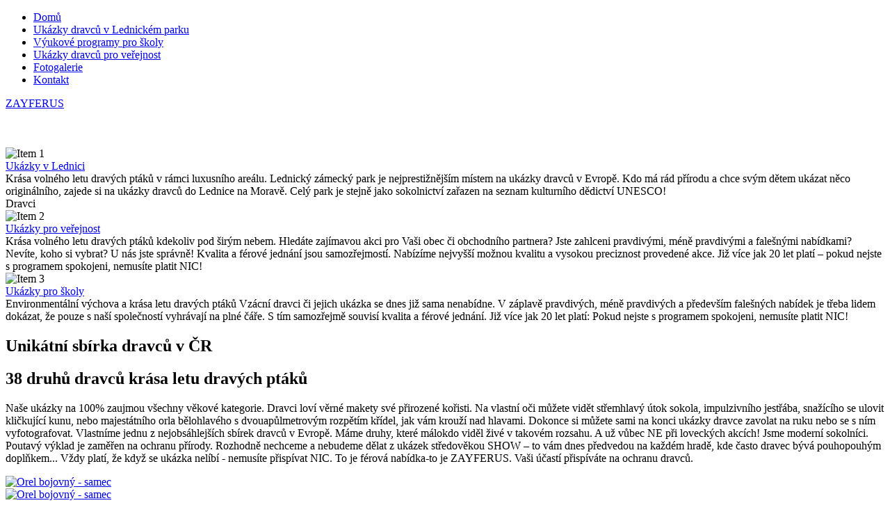

--- FILE ---
content_type: text/html; charset=utf-8
request_url: https://www.ukazkydravcu.cz/
body_size: 8376
content:
<!DOCTYPE html>
<html lang="cs-CZ" dir="ltr">
        <head>
    
            <meta name="viewport" content="width=device-width, initial-scale=1.0">
        <meta http-equiv="X-UA-Compatible" content="IE=edge" />
        

        
            
    <meta charset="utf-8" />
	<base href="https://www.ukazkydravcu.cz/" />
	<meta name="rights" content="All rights reserved. " />
	<meta name="description" content="Největší ukázky dravců a sov v ČR. Ukázky dravců pro školy, veřejnost a v lednickém zámeckém parku.  Fotografie kriticky ohrožených dravců. Sokolnictví, lovv s dravci." />
	<meta name="generator" content="Joomla! - Open Source Content Management" />
	<title>Home</title>
	<link href="/favicon.ico" rel="shortcut icon" type="image/vnd.microsoft.icon" />
	<link href="/media/com_jce/site/css/content.min.css?badb4208be409b1335b815dde676300e" rel="stylesheet" />
	<link href="/plugins/system/rokbox/assets/styles/rokbox.css" rel="stylesheet" />
	<link href="/media/gantry5/assets/css/lightcase.css" rel="stylesheet" />
	<link href="/media/gantry5/assets/css/font-awesome.min.css" rel="stylesheet" />
	<link href="/media/gantry5/engines/nucleus/css-compiled/nucleus.css" rel="stylesheet" />
	<link href="/templates/rt_galatea/custom/css-compiled/galatea_15.css" rel="stylesheet" />
	<link href="/templates/rt_galatea/custom/css-compiled/galatea-joomla_15.css" rel="stylesheet" />
	<link href="/templates/rt_galatea/custom/css-compiled/custom_15.css" rel="stylesheet" />
	<link href="/templates/rt_galatea/css/animate.css" rel="stylesheet" />
	<style>

    .g-owlcarousel-item-img:after {
	    background: rgba(0, 0, 0, 0);
	    background: -webkit-linear-gradient(rgba(0, 0, 0, 0), #20232a);
	    background: -o-linear-gradient(rgba(0, 0, 0, 0), #20232a);
	    background: -moz-linear-gradient(rgba(0, 0, 0, 0), #20232a);
	    background: linear-gradient(rgba(0, 0, 0, 0), #20232a);
    }
    
	</style>
	<script type="application/json" class="joomla-script-options new">{"csrf.token":"944c08c701d29462232ab2083a663628","system.paths":{"root":"","base":""}}</script>
	<script src="/media/system/js/mootools-core.js?392abb0f1324ccc14767d81728b33b5f"></script>
	<script src="/media/system/js/core.js?392abb0f1324ccc14767d81728b33b5f"></script>
	<script src="/media/system/js/mootools-more.js?392abb0f1324ccc14767d81728b33b5f"></script>
	<script src="/plugins/system/rokbox/assets/js/rokbox.js"></script>
	<script src="/media/jui/js/jquery.min.js?392abb0f1324ccc14767d81728b33b5f"></script>
	<script src="/media/jui/js/jquery-noconflict.js?392abb0f1324ccc14767d81728b33b5f"></script>
	<script src="/media/jui/js/jquery-migrate.min.js?392abb0f1324ccc14767d81728b33b5f"></script>
	<script src="https://www.googletagmanager.com/gtag/js?id=UA-46853372-1" async></script>
	<script>
if (typeof RokBoxSettings == 'undefined') RokBoxSettings = {pc: '100'};      window.dataLayer = window.dataLayer || [];
      function gtag(){dataLayer.push(arguments);}
      gtag('js', new Date());

      gtag('config', 'UA-46853372-1');

          
	</script>

    <!--[if (gte IE 8)&(lte IE 9)]>
        <script type="text/javascript" src="/media/gantry5/assets/js/html5shiv-printshiv.min.js"></script>
        <link rel="stylesheet" href="/media/gantry5/engines/nucleus/css/nucleus-ie9.css" type="text/css"/>
        <script type="text/javascript" src="/media/gantry5/assets/js/matchmedia.polyfill.js"></script>
        <![endif]-->
                        
</head>

    <body class="gantry g-galatea-style site com_gantry5 view-custom no-layout no-task dir-ltr itemid-234 outline-15 g-offcanvas-left g-home-particles g-style-preset1">
        <div id="g-offsidebar-overlay"></div>
                    

        <div id="g-offcanvas"  data-g-offcanvas-swipe="1" data-g-offcanvas-css3="1">
                        <div class="g-grid">                        

        <div class="g-block size-100">
             <div id="mobile-menu-7951-particle" class="g-content g-particle">            <div id="g-mobilemenu-container" data-g-menu-breakpoint="48rem"></div>
            </div>
        </div>
            </div>
    </div>
        <div id="g-page-surround">
            <div class="g-offcanvas-hide g-offcanvas-toggle" role="navigation" data-offcanvas-toggle aria-controls="g-offcanvas" aria-expanded="false"><i class="fa fa-fw fa-bars"></i></div>                        

                                            
                <section id="g-offsidebar">
                <div class="g-container">                                <div class="g-grid">                        

        <div class="g-block size-100">
             <div id="menu-2781-particle" class="g-content g-particle">            <nav class="g-main-nav" data-g-hover-expand="true">
        <ul class="g-toplevel">
                                                                                                        
        
                        
        
                
        <li class="g-menu-item g-menu-item-type-component g-menu-item-101 g-standard  ">
            <a class="g-menu-item-container" href="/domu">
                                                                <span class="g-menu-item-content">
                                    <span class="g-menu-item-title">Domů</span>
            
                    </span>
                                                </a>
                                </li>
    
                                                                                        
        
                        
        
                
        <li class="g-menu-item g-menu-item-type-component g-menu-item-104 g-standard  ">
            <a class="g-menu-item-container" href="/ukazky-dravcu-v-lednickem-parku">
                                                                <span class="g-menu-item-content">
                                    <span class="g-menu-item-title">Ukázky dravců v Lednickém parku</span>
            
                    </span>
                                                </a>
                                </li>
    
                                                                                        
        
                        
        
                
        <li class="g-menu-item g-menu-item-type-component g-menu-item-102 g-standard  ">
            <a class="g-menu-item-container" href="/vyukove-programy-pro-skoly">
                                                                <span class="g-menu-item-content">
                                    <span class="g-menu-item-title">Výukové programy pro školy</span>
            
                    </span>
                                                </a>
                                </li>
    
                                                                                        
        
                        
        
                
        <li class="g-menu-item g-menu-item-type-component g-menu-item-103 g-standard  ">
            <a class="g-menu-item-container" href="/ukazky-dravcu-pro-verejnost">
                                                                <span class="g-menu-item-content">
                                    <span class="g-menu-item-title">Ukázky dravců pro veřejnost</span>
            
                    </span>
                                                </a>
                                </li>
    
                                                                                        
        
                        
        
                
        <li class="g-menu-item g-menu-item-type-url g-menu-item-105 g-standard  ">
            <a class="g-menu-item-container" href="http://www.ukazkydravcu.cz/dravci/index.html">
                                                                <span class="g-menu-item-content">
                                    <span class="g-menu-item-title">Fotogalerie</span>
            
                    </span>
                                                </a>
                                </li>
    
                                                                                        
        
                        
        
                
        <li class="g-menu-item g-menu-item-type-component g-menu-item-106 g-standard  ">
            <a class="g-menu-item-container" href="/kontakt">
                                                                <span class="g-menu-item-content">
                                    <span class="g-menu-item-title">Kontakt</span>
            
                    </span>
                                                </a>
                                </li>
    
    
        </ul>
    </nav>
            </div>
        </div>
            </div>
            </div>
        
    </section>
                                
                <section id="g-top">
                <div class="g-container">                                <div class="g-grid">                        

        <div class="g-block size-100">
             <div class="g-system-messages">
                                            
<div id="system-message-container">
    </div>

            
    </div>
        </div>
            </div>
            </div>
        
    </section>
                                
                <section id="g-navigation">
                <div class="g-container">                                <div class="g-grid">                        

        <div class="g-block size-20 hidden-phone">
             <div id="offsidebartoggle-2745-particle" class="g-content g-particle">            <div class="">

  <div class="g-offsidebar-toggle">
    <i class="g-offsidebar-toggle-icon fa fa-bars fa-fw"></i>
  </div>

</div>
            </div>
        </div>
                    

        <div class="g-block size-60 center">
             <div id="logo-5992-particle" class="g-content g-particle">            <a href="/" target="_self" title="ZAYFERUS" aria-label="ZAYFERUS" rel="home" class="g-logo">
                        ZAYFERUS
            </a>
            </div>
        </div>
                    

        <div class="g-block size-20 hidden-phone">
             <div id="social-1573-particle" class="g-content g-particle">            <div class="g-social align-right">
                                            <a href="http://www.facebook.com/zayferus" target="_blank" rel="noopener noreferrer">
                <span class="fa fa-facebook fa-fw"></span>                <span class="g-social-text"></span>            </a>
            </div>
            </div>
        </div>
            </div>
            </div>
        
    </section>
                                
                <section id="g-slideshow" class="g-flushed">
                <div class="g-container">                                <div class="g-grid">                        

        <div class="g-block size-100">
             <div id="owlcarousel-1698-particle" class="g-content g-particle">            <div class="center-block">
	
	<div id="g-owlcarousel-owlcarousel-1698" class="g-owlcarousel owl-carousel g-owlcarousel-compact">
			    <div class="g-owlcarousel-item owl-item">
	    	<div class="g-owlcarousel-item-wrapper">
		    	<div class="g-owlcarousel-item-img">
		    		<img src="/templates/rt_galatea/custom/images/slideshow/orel_bojovny_samec.jpg" alt="">
		    	</div>
		    	<div class="g-owlcarousel-item-content-container">
			    	<div class="g-owlcarousel-item-content-wrapper">
			    		<div class="g-owlcarousel-item-content">
																											</div>
			    	</div>
		    	</div>
	    	</div>
	    </div>
	   		    <div class="g-owlcarousel-item owl-item">
	    	<div class="g-owlcarousel-item-wrapper">
		    	<div class="g-owlcarousel-item-img">
		    		<img src="/templates/rt_galatea/custom/images/slideshow/snow.jpg" alt="">
		    	</div>
		    	<div class="g-owlcarousel-item-content-container">
			    	<div class="g-owlcarousel-item-content-wrapper">
			    		<div class="g-owlcarousel-item-content">
																											</div>
			    	</div>
		    	</div>
	    	</div>
	    </div>
	   		    <div class="g-owlcarousel-item owl-item">
	    	<div class="g-owlcarousel-item-wrapper">
		    	<div class="g-owlcarousel-item-img">
		    		<img src="/templates/rt_galatea/custom/images/slideshow/karanco_1.jpg" alt="">
		    	</div>
		    	<div class="g-owlcarousel-item-content-container">
			    	<div class="g-owlcarousel-item-content-wrapper">
			    		<div class="g-owlcarousel-item-content">
																											</div>
			    	</div>
		    	</div>
	    	</div>
	    </div>
	   		</div>

</div>
            </div>
        </div>
            </div>
            </div>
        
    </section>
                                
                <header id="g-header">
                <div class="g-container">                                <div class="g-grid">                        

        <div class="g-block size-100">
             <div id="mosaicgrid-9520-particle" class="g-content g-particle">            <div class="">
  
  <div id="g-mosaicgrid-mosaicgrid-9520" class="g-mosaicgrid g-mosaicgrid-3-col">
  <div class="g-mosaicgrid-sizer"></div>

  
    
    <div class="g-mosaicgrid-item-container g-mosaicgrid-style2 g-mosaicgrid-zoom">
      <div class="g-mosaicgrid-item">
        <div class="g-mosaicgrid-image">
          <img src="/images/jiricek/dravci_zayferus_33.jpg" width="1000" height="750" alt="Item 1">
        </div>
        <div class="g-mosaicgrid-content">

                    <div class="g-mosaicgrid-item-title">
            <a target="_self" href="/ukazky-dravcu-v-lednickem-parku">            Ukázky v Lednici
            </a>          </div>
          
          <div class="g-mosaicgrid-item-desc">Krása volného letu dravých ptáků v rámci luxusního areálu. Lednický zámecký park je nejprestižnějším místem na ukázky dravců v Evropě. Kdo má rád přírodu a chce svým dětem ukázat něco originálního, zajede si na ukázky dravců do Lednice na Moravě. Celý park je stejně jako sokolnictví zařazen na seznam kulturního dědictví UNESCO!
</div>
          
          
        </div>

                                <div class="g-mosaicgrid-item-tag-wrapper">
                          <div class="g-mosaicgrid-item-tagicons-container">
                      <div class="g-mosaicgrid-item-tagicons">
            <i class="g-mosaicgrid-item-tagicons-iconitem fa fa-heart-o fa-fw"></i>            <span class="g-mosaicgrid-item-tagicons-icontext">Dravci</span>            </div>
                    </div>
                <div class="clearfix"></div>
        </div>
          
        
      </div>
    </div>

  
    
    <div class="g-mosaicgrid-item-container g-mosaicgrid-style2 g-mosaicgrid-zoom">
      <div class="g-mosaicgrid-item">
        <div class="g-mosaicgrid-image">
          <img src="/images/jiricek/dravci_zayferus_30.jpg" width="1000" height="750" alt="Item 2">
        </div>
        <div class="g-mosaicgrid-content">

                    <div class="g-mosaicgrid-item-title">
            <a target="_self" href="/ukazky-dravcu-pro-verejnost">            Ukázky pro veřejnost
            </a>          </div>
          
          <div class="g-mosaicgrid-item-desc">Krása volného letu dravých ptáků kdekoliv pod širým nebem. Hledáte zajímavou akci pro Vaši obec či obchodního partnera? Jste zahlceni pravdivými, méně pravdivými a falešnými nabídkami? Nevíte, koho si vybrat?  U nás jste správně!  Kvalita a férové jednání jsou samozřejmostí. Nabízíme nejvyšší možnou kvalitu a vysokou preciznost provedené akce. Již více jak 20 let platí – pokud nejste s programem spokojeni, nemusíte platit NIC!</div>
          
          
        </div>

                            
        
      </div>
    </div>

  
    
    <div class="g-mosaicgrid-item-container g-mosaicgrid-style2 g-mosaicgrid-zoom">
      <div class="g-mosaicgrid-item">
        <div class="g-mosaicgrid-image">
          <img src="/images/jiricek/dravci_zayferus_29.jpg" width="1000" height="750" alt="Item 3">
        </div>
        <div class="g-mosaicgrid-content">

                    <div class="g-mosaicgrid-item-title">
            <a target="_self" href="/vyukove-programy-pro-skoly">            Ukázky pro školy
            </a>          </div>
          
          <div class="g-mosaicgrid-item-desc">Environmentální výchova a krása letu dravých ptáků

Vzácní dravci či jejich ukázka se dnes již sama nenabídne. V záplavě pravdivých, méně pravdivých a především falešných nabídek je třeba lidem dokázat, že pouze s naší společností vyhrávají na plné čáře. S tím samozřejmě souvisí kvalita a férové jednání. Již více jak 20 let platí: Pokud nejste s programem spokojeni, nemusíte platit NIC!</div>
          
          
        </div>

                            
        
      </div>
    </div>

  
  </div>

</div>
            </div>
        </div>
            </div>
            </div>
        
    </header>
                                
                <section id="g-above">
                <div class="g-container">                                <div class="g-grid">                        

        <div class="g-block size-100 center">
             <div id="custom-9940-particle" class="g-content g-particle">            <h1>Unikátní sbírka dravců v ČR</h1>
            </div>
        </div>
            </div>
                            <div class="g-grid">                        

        <div class="g-block size-50">
             <div id="infolist-6138-particle" class="g-content g-particle">            <h2 class="g-title g-infolist-title">38 druhů dravců krása letu dravých ptáků</h2>
    <p>Naše ukázky na 100% zaujmou všechny věkové kategorie. Dravci loví věrné makety své přirozené kořisti. Na vlastní oči můžete vidět střemhlavý útok sokola, impulzivního jestřába, snažícího se ulovit kličkující kunu, nebo majestátního orla bělohlavého s dvouapůlmetrovým rozpětím křídel, jak vám krouží nad hlavami. Dokonce si můžete sami na konci ukázky dravce zavolat na ruku nebo se s ním vyfotografovat. Vlastníme jednu z nejobsáhlejších sbírek dravců v Evropě. Máme druhy, které málokdo viděl živé v takovém rozsahu. A už vůbec NE při loveckých akcích! Jsme moderní sokolníci. Poutavý výklad je zaměřen na ochranu přírody. 
Rozhodně nechceme a nebudeme dělat z ukázek středověkou SHOW – to vám dnes předvedou na každém hradě, kde často dravec bývá pouhopouhým doplňkem...
Vždy platí, že když se ukázka nelíbí - nemusíte přispívat NIC. To je férová nabídka-to je ZAYFERUS. Vaši účastí přispíváte na ochranu dravců.</p>
  
  <div class="g-infolist g-1cols ">

    
  </div>
            </div>
        </div>
                    

        <div class="g-block size-50">
             <div id="imagegrid-1163-particle" class="g-content g-particle">            <div class="g-imagegrid ">

		
		<div class="g-imagegrid-wrapper g-imagegrid-2cols">
						    <div class="g-imagegrid-item">
			        <a class="g-imagegrid-link" href="/images/jiricek/orel_bojovny_samec_zm.jpg" data-rel="lightcase:dravci 1"><img src="/images/jiricek/orel_bojovny_samec_zm.jpg" alt="Orel bojovný - samec"></a>
			    </div>
						    <div class="g-imagegrid-item">
			        <a class="g-imagegrid-link" href="/images/jiricek/orel_bojovny_samec_pozadi_zm.jpg" data-rel="lightcase:dravci 1"><img src="/images/jiricek/orel_bojovny_samec_pozadi_zm.jpg" alt="Orel bojovný - samec"></a>
			    </div>
						    <div class="g-imagegrid-item">
			        <a class="g-imagegrid-link" href="/templates/rt_galatea/custom/images/jiricek/orel_kejklir_3.jpg" data-rel="lightcase:dravci 1"><img src="/templates/rt_galatea/custom/images/jiricek/orel_kejklir_3.jpg" alt="Orlík kejklíř"></a>
			    </div>
						    <div class="g-imagegrid-item">
			        <a class="g-imagegrid-link" href="/images/lednice/karanco_jizni_bezi.jpg" data-rel="lightcase:dravci 1"><img src="/images/lednice/karanco_jizni_bezi.jpg" alt="Karančo jižní"></a>
			    </div>
					</div>

	</div>
            </div>
        </div>
            </div>
                            <div class="g-grid">                        

        <div class="g-block size-100">
             <div class="g-content">
                                    <div class="moduletable ">
						<div id="module-blockcontent-100-particle" class="g-particle"><div class="center">
  <div class="g-blockcontent">
    <h2 class="g-title">Kdy létáme - časy ukázek v Lednici</h2>
        <div class="g-grid">
      <div class="g-block">
        <div class="g-content">
                              <h2 class="g-title g-blockcontent-headline">létáme v zámecké zahradě</h2>          <div class="g-blockcontent-description">Nevíte jestli se v Lednici létá? Stačí poslat dotazující sms na mobil: +420 608 100 440 - my Vám obratem pošleme aktuální čas ukázek. Dotatek:  při nepřízni počasí bývá jen jedna ukázka ve 13:00. Když je opravdu škaredě - nejsou diváci - není ukázka.</div>                  </div>
      </div>
    </div>
        <div class="g-grid g-blockcontent-subcontent">
              <div class="g-block g-blockcontent-subcontent-block ">
          <div class="g-content g-blockcontent-subcontent-block-content">
                                                              <h4 class="g-blockcontent-subcontent-title">
                <span class="g-blockcontent-subcontent-title-icon"><i class="fa fa-info-circle"></i></span>                <span class="g-blockcontent-subcontent-title-text">Duben, červen</span>
              </h4>
                         <div class="g-blockcontent-subcontent-subtitle">pouze soboty a neděle a svátky</div>             <div class="g-blockcontent-subcontent-desc">1. letová ukázka 12:00<br />
2. letová ukázka 14:00</div>                      </div>
        </div>
              <div class="g-block g-blockcontent-subcontent-block ">
          <div class="g-content g-blockcontent-subcontent-block-content">
                                                              <h4 class="g-blockcontent-subcontent-title">
                <span class="g-blockcontent-subcontent-title-icon"><i class="fa fa-info-circle"></i></span>                <span class="g-blockcontent-subcontent-title-text">Červenec, srpen</span>
              </h4>
                         <div class="g-blockcontent-subcontent-subtitle">každý den, kromě pondělí</div>             <div class="g-blockcontent-subcontent-desc">1. letová ukázka 12:00<br />
2. letová ukázka 14:00<br />
</div>                      </div>
        </div>
              <div class="g-block g-blockcontent-subcontent-block ">
          <div class="g-content g-blockcontent-subcontent-block-content">
                                                              <h4 class="g-blockcontent-subcontent-title">
                <span class="g-blockcontent-subcontent-title-icon"><i class="fa fa-info-circle"></i></span>                <span class="g-blockcontent-subcontent-title-text">Září, říjen</span>
              </h4>
                         <div class="g-blockcontent-subcontent-subtitle">pouze o víkendech o svátcích</div>             <div class="g-blockcontent-subcontent-desc">1. letová ukázka 12:00<br />
2. letová ukázka 14:00</div>                      </div>
        </div>
          </div>
  </div>
</div></div>		</div>
            
        </div>
        </div>
            </div>
            </div>
        
    </section>
                                
                <section id="g-showcase" class="g-compact">
                <div class="g-container">                                <div class="g-grid">                        

        <div class="g-block size-100 center">
             <div id="custom-3335-particle" class="g-content g-particle">            <h2>Historie společnosti ZAYFERUS - naši dravci</h2>
            </div>
        </div>
            </div>
                            <div class="g-grid">                        

        <div class="g-block size-50 g-title-large g-title-300 g-center-vertical">
             <div id="custom-6584-particle" class="g-content g-particle">            <h2 class="g-title">Historie společnosti Zayferus

(... a též vysvětlení, odkud se vzalo "Seiferos")

Na této stránce Vám ukážeme dlouholetou tradici naší společnosti Zayferus, momenty jejího vzniku i nejzásadnějších změn, a také Vám vysvětlíme, kde se najednou zničeho nic vzal Seiferos, který se tak rád chlubí cizím peřím.</h2>
<p><a href="http://www.zayferus.cz" class="readon">Více o Zayferus o.p.s.</a></p>
            </div>
        </div>
                    

        <div class="g-block size-50 nomarginbottom nopaddingbottom">
             <div id="logo-4844-particle" class="g-content g-particle">            <a href="/" target="_self" title="" aria-label="" rel="home" >
                        <img src="/images/lednice/j_hrotek_a_yukon.jpg"  alt="" />
            </a>
            </div>
        </div>
            </div>
                            <div class="g-grid">                        

        <div class="g-block size-100">
             <div id="imagegrid-1387-particle" class="g-content g-particle">            <div class="g-imagegrid ">

		
		<div class="g-imagegrid-wrapper g-imagegrid-4cols">
						    <div class="g-imagegrid-item">
			        <a class="g-imagegrid-link" href="/images/jiricek/orel_boj_.jpg" data-rel="lightcase:dravci"><img src="/images/jiricek/orel_boj_.jpg" alt=""></a>
			    </div>
						    <div class="g-imagegrid-item">
			        <a class="g-imagegrid-link" href="/templates/rt_galatea/custom/images/home/galerie/nunik_sova_palena.jpg" data-rel="lightcase:dravci"><img src="/templates/rt_galatea/custom/images/home/galerie/nunik_sova_palena.jpg" alt=""></a>
			    </div>
						    <div class="g-imagegrid-item">
			        <a class="g-imagegrid-link" href="/templates/rt_galatea/custom/images/home/galerie/orel_morsky.jpg" data-rel="lightcase:dravci"><img src="/templates/rt_galatea/custom/images/home/galerie/orel_morsky.jpg" alt=""></a>
			    </div>
						    <div class="g-imagegrid-item">
			        <a class="g-imagegrid-link" href="/templates/rt_galatea/custom/images/home/galerie/ramzes_tesne_pred_uchopem.jpg" data-rel="lightcase:dravci"><img src="/templates/rt_galatea/custom/images/home/galerie/ramzes_tesne_pred_uchopem.jpg" alt=""></a>
			    </div>
						    <div class="g-imagegrid-item">
			        <a class="g-imagegrid-link" href="/templates/rt_galatea/custom/images/home/galerie/jestrab_lesni_para.jpg" data-rel="lightcase:dravci"><img src="/templates/rt_galatea/custom/images/home/galerie/jestrab_lesni_para.jpg" alt=""></a>
			    </div>
						    <div class="g-imagegrid-item">
			        <a class="g-imagegrid-link" href="/templates/rt_galatea/custom/images/home/galerie/kacka_raroh.jpg" data-rel="lightcase:dravci"><img src="/templates/rt_galatea/custom/images/home/galerie/kacka_raroh.jpg" alt=""></a>
			    </div>
						    <div class="g-imagegrid-item">
			        <a class="g-imagegrid-link" href="/templates/rt_galatea/custom/images/home/galerie/orel_morsky_odlet.jpg" data-rel="lightcase:dravci"><img src="/templates/rt_galatea/custom/images/home/galerie/orel_morsky_odlet.jpg" alt=""></a>
			    </div>
						    <div class="g-imagegrid-item">
			        <a class="g-imagegrid-link" href="/templates/rt_galatea/custom/images/home/galerie/raroh_velky_kapka.jpg" data-rel="lightcase:dravci"><img src="/templates/rt_galatea/custom/images/home/galerie/raroh_velky_kapka.jpg" alt=""></a>
			    </div>
					</div>

	</div>
            </div>
        </div>
            </div>
            </div>
        
    </section>
                                
                <section id="g-utility">
                <div class="g-container">                                <div class="g-grid">                        

        <div class="g-block size-100">
             <div id="blockcontent-2887-particle" class="g-content g-particle">            <div class="center">
  <div class="g-blockcontent">
    
        <div class="g-grid g-blockcontent-subcontent">
              <div class="g-block g-blockcontent-subcontent-block ">
          <div class="g-content g-blockcontent-subcontent-block-content">
                                                              <h4 class="g-blockcontent-subcontent-title">
                <span class="g-blockcontent-subcontent-title-icon"><i class="fa fa-eye fa-fw fa-3x"></i></span>                <span class="g-blockcontent-subcontent-title-text">1991</span>
              </h4>
                                    <div class="g-blockcontent-subcontent-desc">Společnost ZAYFERUS byla založena v roce 1991</div>                      </div>
        </div>
              <div class="g-block g-blockcontent-subcontent-block ">
          <div class="g-content g-blockcontent-subcontent-block-content">
                                                              <h4 class="g-blockcontent-subcontent-title">
                <span class="g-blockcontent-subcontent-title-icon"><i class="fa fa-eye fa-fw fa-3x"></i></span>                <span class="g-blockcontent-subcontent-title-text">38 druhů dravců</span>
              </h4>
                                    <div class="g-blockcontent-subcontent-desc">uvidíte u nás největší počet druhů dravců v ČR</div>                      </div>
        </div>
              <div class="g-block g-blockcontent-subcontent-block ">
          <div class="g-content g-blockcontent-subcontent-block-content">
                                                              <h4 class="g-blockcontent-subcontent-title">
                <span class="g-blockcontent-subcontent-title-icon"><i class="fa fa-eye fa-fw fa-3x"></i></span>                <span class="g-blockcontent-subcontent-title-text">100 ptáků</span>
              </h4>
                                    <div class="g-blockcontent-subcontent-desc">vlastníme největší sbírku dravých ptáků v ČR</div>                      </div>
        </div>
          </div>
  </div>
</div>
            </div>
        </div>
            </div>
            </div>
        
    </section>
                                
                <section id="g-feature">
                <div class="g-container">                                <div class="g-grid">                        

        <div class="g-block size-100">
             <div id="pricingtable-5736-particle" class="g-content g-particle">            <div class="center g-title-large">
  <h2 class="g-title">Naše programy</h2>
    <div class="g-pricingtable-headertext"><strong>Cena je závislá na vzdálenosti a počtu ukázek.</strong></div>
  
  <div id="g-pricingtable-pricingtable-5736" class="g-pricingtable-container g-pricingtable-2-col">
        <div class="g-pricingtable-col-item">
      <ul class="g-pricingtable ">
                                    <li class="g-pricingtable-plan">
                <a target="_self" href="http://www.ukazkydravcu.cz/kontakt" title="objednat">                Program
                </a>            </li>
                 <li class="g-pricingtable-price">Luxus</li>                  <li class="g-pricingtable-desc"><strong>15 - 20 druhů dravců<br>
cena 15 000 - 25 000kč<br>
uvidíte například:</strong></li> 
                    <li class="g-pricingtable-item g-pricingtable-item-0 g-bold">orel skalní</li>
                    <li class="g-pricingtable-item g-pricingtable-item-1 g-bold">orel bělohlavý</li>
                    <li class="g-pricingtable-item g-pricingtable-item-2 g-bold">orel stepní</li>
                    <li class="g-pricingtable-item g-pricingtable-item-3 g-bold">sokol stěhovavý</li>
                    <li class="g-pricingtable-item g-pricingtable-item-4 g-bold">raroh velký</li>
                    <li class="g-pricingtable-item g-pricingtable-item-5 g-bold">kondor krocanovitý</li>
                    <li class="g-pricingtable-item g-pricingtable-item-6 g-bold">sup mrchožravý</li>
                    <li class="g-pricingtable-item g-pricingtable-item-7 g-bold">sup kapucín</li>
                    <li class="g-pricingtable-item g-pricingtable-item-8 g-bold">sup krahujový</li>
                    <li class="g-pricingtable-item g-pricingtable-item-9 g-bold">ostříž lesní</li>
                    <li class="g-pricingtable-item g-pricingtable-item-10 g-bold">+ dalších 10 druhů dravců</li>
        
                    <li class="g-pricingtable-cta"><a target="_self" href="http://www.ukazkydravcu.cz/kontakt" title="objednat" class="button button-2 button-grey">objednat</a></li>
        
      </ul>
    </div>
        <div class="g-pricingtable-col-item">
      <ul class="g-pricingtable ">
         <li class="g-pricingtable-ribbon">Populární</li>                             <li class="g-pricingtable-plan">
                <a target="_self" href="http://www.ukazkydravcu.cz/kontakt" title="objednat">                Program
                </a>            </li>
                 <li class="g-pricingtable-price">Luxus +</li>                  <li class="g-pricingtable-desc"><strong>20 - 32 druhů dravců<br>
cena 25 000 - 80 000kč<br>
uvidíte například:</strong></li> 
                    <li class="g-pricingtable-item g-pricingtable-item-0 g-bold">orel bojovný</li>
                    <li class="g-pricingtable-item g-pricingtable-item-1 g-bold">orel kamčatský</li>
                    <li class="g-pricingtable-item g-pricingtable-item-2 g-bold">orel mořský</li>
                    <li class="g-pricingtable-item g-pricingtable-item-3 g-bold">orlík kejklíř</li>
                    <li class="g-pricingtable-item g-pricingtable-item-4 g-bold">karančo jižní</li>
                    <li class="g-pricingtable-item g-pricingtable-item-5 g-bold">dřemlík tundrový</li>
                    <li class="g-pricingtable-item g-pricingtable-item-6 g-bold">sup krahujový</li>
                    <li class="g-pricingtable-item g-pricingtable-item-7 g-bold">sup kapucín</li>
                    <li class="g-pricingtable-item g-pricingtable-item-8 g-bold">sokol šahin</li>
                    <li class="g-pricingtable-item g-pricingtable-item-9 g-bold">luňák hnědý</li>
                    <li class="g-pricingtable-item g-pricingtable-item-10 g-bold">+ dalších 20 druhů dravců</li>
        
                    <li class="g-pricingtable-cta"><a target="_self" href="http://www.ukazkydravcu.cz/kontakt" title="objednat" class="button button-2 button-grey">objednat</a></li>
        
      </ul>
    </div>
      </div>

    <div class="g-pricingtable-footertext">Chcete znát více podrobností? <strong>Volejte 608 100 440</strong></div>
  
</div>
            </div>
        </div>
            </div>
            </div>
        
    </section>
                
                                
                
    
                <section id="g-container-main" class="g-wrapper">
                <div class="g-container">                    <div class="g-grid">                        

        <div class="g-block size-100 equal-height">
             <section id="g-mainbar">
                                        <div class="g-grid">                        

        <div class="g-block size-100">
             <div id="contentarray-5813-particle" class="g-content g-particle">            <div class="g-content-array g-joomla-articles">

                    <div class="g-grid">
                
                    <div class="g-block">
                        <div class="g-content">
                            <div class="g-array-item">
                                                                
                                                                    <div class="g-array-item-title">
                                        <h3 class="g-item-title">
                                            <a href="/ukazky-dravcu-v-lednickem-parku">
                                                Ukázky dravců v lednickém parku
                                            </a>
                                        </h3>
                                    </div>
                                
                                
                                                                                                        <div class="g-array-item-text">
                                                                                    Krása volného letu dravých ptáků v rámci luxusního areálu Lednický park Lednický zámecký park je nejprestižnějším místem na ukázky dravců v Evropě. Kdo má rád přírodu a chce svým dětem, případně známým, ukázat něco originálního, zajede si na ukázky dravců do Lednice na Moravě. K dispozici je...
                                                                            </div>
                                
                                                                    <div class="g-array-item-read-more">
                                        <a href="/ukazky-dravcu-v-lednickem-parku">
                                            <button class="button">Číst dál</button>

                                        </a>
                                    </div>
                                                            </div>
                        </div>
                    </div>

                
                    <div class="g-block">
                        <div class="g-content">
                            <div class="g-array-item">
                                                                
                                                                    <div class="g-array-item-title">
                                        <h3 class="g-item-title">
                                            <a href="/component/content/article/2-uncategorised/3-neco-o-nas?Itemid=234">
                                                Něco o nás
                                            </a>
                                        </h3>
                                    </div>
                                
                                
                                                                                                        <div class="g-array-item-text">
                                                                                    Co je to Zayferus? Zayferus je obecně prospěšná společnost na ochranu dravých ptáků. Vznikli jsme v roce 1991 a za tu dobu se nám podařilo sestavit unikátní sbírku vzácných dravců. Zabýváme se jejich ochranou, rehabilitací, vypouštěním do přírody i jejich odchovy v zajetí. Přednášíme o dravcích na...
                                                                            </div>
                                
                                                                    <div class="g-array-item-read-more">
                                        <a href="/component/content/article/2-uncategorised/3-neco-o-nas?Itemid=234">
                                            <button class="button">Číst dál</button>

                                        </a>
                                    </div>
                                                            </div>
                        </div>
                    </div>

                            </div>
        
            </div>
            </div>
        </div>
            </div>
            
    </section>
        </div>
            </div>
    </div>
        
    </section>
    
                                
                <section id="g-expanded" class="g-flushed">
                <div class="g-container">                                <div class="g-grid">                        

        <div class="g-block size-50">
             <div id="custom-3236-particle" class="g-content g-particle">            <iframe width="760px" height="500px" src="https://sway.com/s/fEd6GpX5qKhGDgKr/embed" frameborder="0" marginwidth="0" marginheight="0" scrolling="no" style="border: none; max-width:100%; max-height:100vh" allowfullscreen webkitallowfullscreen mozallowfullscreen msallowfullscreen></iframe>
            </div>
        </div>
                    

        <div class="g-block size-50">
             <div id="imagegrid-2808-particle" class="g-content g-particle">            <div class="g-imagegrid ">

		<div class="g-imagegrid-desc"><h2><span style="color: #ffffff;">A teď něco pěkného - fotografie z našich akcí.</span></h2></div>
		<div class="g-imagegrid-wrapper g-imagegrid-3cols">
						    <div class="g-imagegrid-item">
			        <a class="g-imagegrid-link" href="/images/fotogalerie/1.jpg" data-rel="lightcase:Zayferus"><img src="/images/fotogalerie/1.jpg" alt=""></a>
			    </div>
						    <div class="g-imagegrid-item">
			        <a class="g-imagegrid-link" href="/images/fotogalerie/3.jpg" data-rel="lightcase:Zayferus"><img src="/images/fotogalerie/3.jpg" alt=""></a>
			    </div>
						    <div class="g-imagegrid-item">
			        <a class="g-imagegrid-link" href="/images/fotogalerie/5.jpg" data-rel="lightcase:Zayferus"><img src="/images/fotogalerie/5.jpg" alt=""></a>
			    </div>
						    <div class="g-imagegrid-item">
			        <a class="g-imagegrid-link" href="/images/fotogalerie/2.jpg" data-rel="lightcase:Zayferus"><img src="/images/fotogalerie/2.jpg" alt=""></a>
			    </div>
						    <div class="g-imagegrid-item">
			        <a class="g-imagegrid-link" href="/images/fotogalerie/4.jpg" data-rel="lightcase:Zayferus"><img src="/images/fotogalerie/4.jpg" alt=""></a>
			    </div>
						    <div class="g-imagegrid-item">
			        <a class="g-imagegrid-link" href="/images/fotogalerie/6.jpg" data-rel="lightcase:Zayferus"><img src="/images/fotogalerie/6.jpg" alt=""></a>
			    </div>
					</div>

	</div>
            </div>
        </div>
            </div>
            </div>
        
    </section>
                                
                <section id="g-copyright" class="g-mobile-center-compact">
                <div class="g-container">                                <div class="g-grid">                        

        <div class="g-block size-67 center">
             <div id="copyright-5748-particle" class="g-content g-particle">            &copy;
    1991 -     2024
    Zayferus o.p.s.
            </div>
        </div>
                    

        <div class="g-block size-33 align-right">
             <div id="totop-6544-particle" class="g-content g-particle">            <div class="g-totop g-particle">
    <div class="g-totop">
        <a href="#" id="g-totop" rel="nofollow">
            <i class="fa fa-angle-double-up fa-fw"></i>            Nahoru                    </a>
    </div>
</div>
            </div>
        </div>
            </div>
            </div>
        
    </section>
            
                        

        </div>
                    

                        <script type="text/javascript" src="/media/gantry5/assets/js/main.js"></script>
    <script type="text/javascript" src="/media/gantry5/assets/js/lightcase.js"></script>
    <script type="text/javascript">jQuery(document).ready(function($) { jQuery('[data-rel^=lightcase]').lightcase({maxWidth: '100%', maxHeight: '100%', video: {width: '1280', height: '720'}}); });</script>
    <script type="text/javascript">
jQuery(document).ready(function (){
  jQuery('body').addClass('g-offsidebar-open-slidedown');
});
</script>
    <script type="text/javascript">
jQuery(document).ready(function (){
  jQuery('.g-offsidebar-toggle-icon').click(function() {
    jQuery('#g-offsidebar').toggleClass('g-offsidebar-open');
    jQuery('#g-offsidebar-overlay').css({'opacity': '1', 'z-index': '10002'});
  });
  jQuery('#g-offsidebar-overlay').click(function() {
    jQuery(this).css({'opacity': '0', 'z-index': '-1'});
    jQuery('#g-offsidebar').toggleClass('g-offsidebar-open');
  });
});
</script>
    <script type="text/javascript" src="/templates/rt_galatea/js/owlcarousel.js"></script>
    <script type="text/javascript">
jQuery(document).ready(function (){
	jQuery('#g-owlcarousel-owlcarousel-1698').owlCarousel({
	    items: 1,
        rtl: false,
	    animateOut: 'fadeOut',
	    animateIn: 'fadeIn',
	    			nav: true,
			navText: ['\u0026larr\u003B', '\u0026rarr\u003B'],
			    			dots: false,
			    			loop: true,
							autoplay: false,
			})
});
</script>
    <script type="text/javascript" src="/templates/rt_galatea/js/mosaicgrid.js"></script>
    <script type="text/javascript">
// init Isotope
var gridmosaicgrid_9520 = document.querySelector('#g-mosaicgrid-mosaicgrid-9520');

var msnrymosaicgrid_9520 = new Masonry(gridmosaicgrid_9520, {
    itemSelector: '.g-mosaicgrid-item-container',
    columnWidth: '.g-mosaicgrid-sizer',
    percentPosition: true
});

jQuery(gridmosaicgrid_9520).imagesLoaded()
.always( function( instance ) {
    msnrymosaicgrid_9520.layout();
})
</script>
    

    

        
    </body>
</html>
